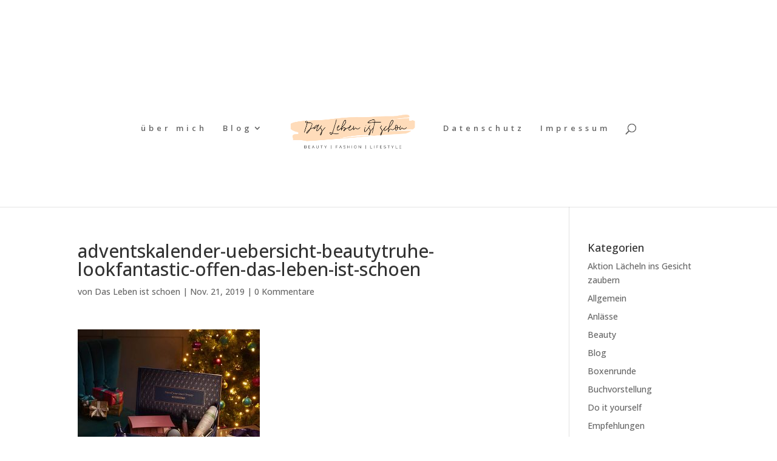

--- FILE ---
content_type: text/html; charset=UTF-8
request_url: https://www.das-leben-ist-schoen.net/adventskalender-uebersicht-beautytruhe-lookfantastic-offen-das-leben-ist-schoen/
body_size: 18932
content:
<!DOCTYPE html>
<html dir="ltr" lang="de" prefix="og: https://ogp.me/ns#">
<head>
	<meta charset="UTF-8" />
<meta http-equiv="X-UA-Compatible" content="IE=edge">
	<link rel="pingback" href="https://www.das-leben-ist-schoen.net/xmlrpc.php" />

	<script type="text/javascript">
		document.documentElement.className = 'js';
	</script>

	<script>var et_site_url='https://www.das-leben-ist-schoen.net';var et_post_id='18820';function et_core_page_resource_fallback(a,b){"undefined"===typeof b&&(b=a.sheet.cssRules&&0===a.sheet.cssRules.length);b&&(a.onerror=null,a.onload=null,a.href?a.href=et_site_url+"/?et_core_page_resource="+a.id+et_post_id:a.src&&(a.src=et_site_url+"/?et_core_page_resource="+a.id+et_post_id))}
</script>
		<!-- All in One SEO 4.9.3 - aioseo.com -->
	<meta name="robots" content="max-image-preview:large" />
	<meta name="author" content="Das Leben ist schoen"/>
	<link rel="canonical" href="https://www.das-leben-ist-schoen.net/adventskalender-uebersicht-beautytruhe-lookfantastic-offen-das-leben-ist-schoen/" />
	<meta name="generator" content="All in One SEO (AIOSEO) 4.9.3" />
		<meta property="og:locale" content="de_DE" />
		<meta property="og:site_name" content="Das Leben ist schön | Eine weitere WordPress-Website" />
		<meta property="og:type" content="article" />
		<meta property="og:title" content="adventskalender-uebersicht-beautytruhe-lookfantastic-offen-das-leben-ist-schoen | Das Leben ist schön" />
		<meta property="og:url" content="https://www.das-leben-ist-schoen.net/adventskalender-uebersicht-beautytruhe-lookfantastic-offen-das-leben-ist-schoen/" />
		<meta property="article:published_time" content="2019-11-21T14:17:34+00:00" />
		<meta property="article:modified_time" content="2019-11-21T14:17:34+00:00" />
		<meta name="twitter:card" content="summary" />
		<meta name="twitter:title" content="adventskalender-uebersicht-beautytruhe-lookfantastic-offen-das-leben-ist-schoen | Das Leben ist schön" />
		<script type="application/ld+json" class="aioseo-schema">
			{"@context":"https:\/\/schema.org","@graph":[{"@type":"BreadcrumbList","@id":"https:\/\/www.das-leben-ist-schoen.net\/adventskalender-uebersicht-beautytruhe-lookfantastic-offen-das-leben-ist-schoen\/#breadcrumblist","itemListElement":[{"@type":"ListItem","@id":"https:\/\/www.das-leben-ist-schoen.net#listItem","position":1,"name":"Home","item":"https:\/\/www.das-leben-ist-schoen.net","nextItem":{"@type":"ListItem","@id":"https:\/\/www.das-leben-ist-schoen.net\/adventskalender-uebersicht-beautytruhe-lookfantastic-offen-das-leben-ist-schoen\/#listItem","name":"adventskalender-uebersicht-beautytruhe-lookfantastic-offen-das-leben-ist-schoen"}},{"@type":"ListItem","@id":"https:\/\/www.das-leben-ist-schoen.net\/adventskalender-uebersicht-beautytruhe-lookfantastic-offen-das-leben-ist-schoen\/#listItem","position":2,"name":"adventskalender-uebersicht-beautytruhe-lookfantastic-offen-das-leben-ist-schoen","previousItem":{"@type":"ListItem","@id":"https:\/\/www.das-leben-ist-schoen.net#listItem","name":"Home"}}]},{"@type":"ItemPage","@id":"https:\/\/www.das-leben-ist-schoen.net\/adventskalender-uebersicht-beautytruhe-lookfantastic-offen-das-leben-ist-schoen\/#itempage","url":"https:\/\/www.das-leben-ist-schoen.net\/adventskalender-uebersicht-beautytruhe-lookfantastic-offen-das-leben-ist-schoen\/","name":"adventskalender-uebersicht-beautytruhe-lookfantastic-offen-das-leben-ist-schoen | Das Leben ist sch\u00f6n","inLanguage":"de-DE","isPartOf":{"@id":"https:\/\/www.das-leben-ist-schoen.net\/#website"},"breadcrumb":{"@id":"https:\/\/www.das-leben-ist-schoen.net\/adventskalender-uebersicht-beautytruhe-lookfantastic-offen-das-leben-ist-schoen\/#breadcrumblist"},"author":{"@id":"https:\/\/www.das-leben-ist-schoen.net\/author\/das-leben-ist-schoen\/#author"},"creator":{"@id":"https:\/\/www.das-leben-ist-schoen.net\/author\/das-leben-ist-schoen\/#author"},"datePublished":"2019-11-21T15:17:34+01:00","dateModified":"2019-11-21T15:17:34+01:00"},{"@type":"Organization","@id":"https:\/\/www.das-leben-ist-schoen.net\/#organization","name":"Das Leben ist sch\u00f6n","description":"Eine weitere WordPress-Website","url":"https:\/\/www.das-leben-ist-schoen.net\/"},{"@type":"Person","@id":"https:\/\/www.das-leben-ist-schoen.net\/author\/das-leben-ist-schoen\/#author","url":"https:\/\/www.das-leben-ist-schoen.net\/author\/das-leben-ist-schoen\/","name":"Das Leben ist schoen","image":{"@type":"ImageObject","@id":"https:\/\/www.das-leben-ist-schoen.net\/adventskalender-uebersicht-beautytruhe-lookfantastic-offen-das-leben-ist-schoen\/#authorImage","url":"https:\/\/secure.gravatar.com\/avatar\/178d7e8ae2cf51d0735c0e7f519893b0d1c7361f729292b30e7941e7c78955e6?s=96&d=wavatar&r=g","width":96,"height":96,"caption":"Das Leben ist schoen"}},{"@type":"WebSite","@id":"https:\/\/www.das-leben-ist-schoen.net\/#website","url":"https:\/\/www.das-leben-ist-schoen.net\/","name":"Das Leben ist sch\u00f6n","description":"Eine weitere WordPress-Website","inLanguage":"de-DE","publisher":{"@id":"https:\/\/www.das-leben-ist-schoen.net\/#organization"}}]}
		</script>
		<!-- All in One SEO -->


	<!-- This site is optimized with the Yoast SEO plugin v26.8 - https://yoast.com/product/yoast-seo-wordpress/ -->
	<title>adventskalender-uebersicht-beautytruhe-lookfantastic-offen-das-leben-ist-schoen | Das Leben ist schön</title>
	<link rel="canonical" href="https://www.das-leben-ist-schoen.net/adventskalender-uebersicht-beautytruhe-lookfantastic-offen-das-leben-ist-schoen/" />
	<meta property="og:locale" content="de_DE" />
	<meta property="og:type" content="article" />
	<meta property="og:title" content="adventskalender-uebersicht-beautytruhe-lookfantastic-offen-das-leben-ist-schoen - Das Leben ist schön" />
	<meta property="og:url" content="https://www.das-leben-ist-schoen.net/adventskalender-uebersicht-beautytruhe-lookfantastic-offen-das-leben-ist-schoen/" />
	<meta property="og:site_name" content="Das Leben ist schön" />
	<meta property="article:publisher" content="https://www.facebook.com/Das-Leben-ist-sch%c3%b6n-682895535100910/?ref=settings" />
	<meta property="og:image" content="https://www.das-leben-ist-schoen.net/adventskalender-uebersicht-beautytruhe-lookfantastic-offen-das-leben-ist-schoen" />
	<meta property="og:image:width" content="1200" />
	<meta property="og:image:height" content="1200" />
	<meta property="og:image:type" content="image/jpeg" />
	<meta name="twitter:card" content="summary_large_image" />
	<script type="application/ld+json" class="yoast-schema-graph">{"@context":"https://schema.org","@graph":[{"@type":"WebPage","@id":"https://www.das-leben-ist-schoen.net/adventskalender-uebersicht-beautytruhe-lookfantastic-offen-das-leben-ist-schoen/","url":"https://www.das-leben-ist-schoen.net/adventskalender-uebersicht-beautytruhe-lookfantastic-offen-das-leben-ist-schoen/","name":"adventskalender-uebersicht-beautytruhe-lookfantastic-offen-das-leben-ist-schoen - Das Leben ist schön","isPartOf":{"@id":"https://www.das-leben-ist-schoen.net/#website"},"primaryImageOfPage":{"@id":"https://www.das-leben-ist-schoen.net/adventskalender-uebersicht-beautytruhe-lookfantastic-offen-das-leben-ist-schoen/#primaryimage"},"image":{"@id":"https://www.das-leben-ist-schoen.net/adventskalender-uebersicht-beautytruhe-lookfantastic-offen-das-leben-ist-schoen/#primaryimage"},"thumbnailUrl":"https://www.das-leben-ist-schoen.net/wp-content/uploads/2019/11/adventskalender-uebersicht-beautytruhe-lookfantastic-offen-das-leben-ist-schoen.jpg","datePublished":"2019-11-21T14:17:34+00:00","breadcrumb":{"@id":"https://www.das-leben-ist-schoen.net/adventskalender-uebersicht-beautytruhe-lookfantastic-offen-das-leben-ist-schoen/#breadcrumb"},"inLanguage":"de","potentialAction":[{"@type":"ReadAction","target":["https://www.das-leben-ist-schoen.net/adventskalender-uebersicht-beautytruhe-lookfantastic-offen-das-leben-ist-schoen/"]}]},{"@type":"ImageObject","inLanguage":"de","@id":"https://www.das-leben-ist-schoen.net/adventskalender-uebersicht-beautytruhe-lookfantastic-offen-das-leben-ist-schoen/#primaryimage","url":"https://www.das-leben-ist-schoen.net/wp-content/uploads/2019/11/adventskalender-uebersicht-beautytruhe-lookfantastic-offen-das-leben-ist-schoen.jpg","contentUrl":"https://www.das-leben-ist-schoen.net/wp-content/uploads/2019/11/adventskalender-uebersicht-beautytruhe-lookfantastic-offen-das-leben-ist-schoen.jpg","width":1200,"height":1200},{"@type":"BreadcrumbList","@id":"https://www.das-leben-ist-schoen.net/adventskalender-uebersicht-beautytruhe-lookfantastic-offen-das-leben-ist-schoen/#breadcrumb","itemListElement":[{"@type":"ListItem","position":1,"name":"Startseite","item":"https://www.das-leben-ist-schoen.net/"},{"@type":"ListItem","position":2,"name":"adventskalender-uebersicht-beautytruhe-lookfantastic-offen-das-leben-ist-schoen"}]},{"@type":"WebSite","@id":"https://www.das-leben-ist-schoen.net/#website","url":"https://www.das-leben-ist-schoen.net/","name":"Das Leben ist schön","description":"Eine weitere WordPress-Website","potentialAction":[{"@type":"SearchAction","target":{"@type":"EntryPoint","urlTemplate":"https://www.das-leben-ist-schoen.net/?s={search_term_string}"},"query-input":{"@type":"PropertyValueSpecification","valueRequired":true,"valueName":"search_term_string"}}],"inLanguage":"de"}]}</script>
	<!-- / Yoast SEO plugin. -->


<link rel='dns-prefetch' href='//platform-api.sharethis.com' />
<link rel='dns-prefetch' href='//fonts.googleapis.com' />
<link rel='dns-prefetch' href='//netdna.bootstrapcdn.com' />
<link rel="alternate" type="application/rss+xml" title="Das Leben ist schön &raquo; Feed" href="https://www.das-leben-ist-schoen.net/feed/" />
<link rel="alternate" type="application/rss+xml" title="Das Leben ist schön &raquo; Kommentar-Feed" href="https://www.das-leben-ist-schoen.net/comments/feed/" />
<link rel="alternate" type="application/rss+xml" title="Das Leben ist schön &raquo; adventskalender-uebersicht-beautytruhe-lookfantastic-offen-das-leben-ist-schoen-Kommentar-Feed" href="https://www.das-leben-ist-schoen.net/feed/?attachment_id=18820" />
<link rel="alternate" title="oEmbed (JSON)" type="application/json+oembed" href="https://www.das-leben-ist-schoen.net/wp-json/oembed/1.0/embed?url=https%3A%2F%2Fwww.das-leben-ist-schoen.net%2Fadventskalender-uebersicht-beautytruhe-lookfantastic-offen-das-leben-ist-schoen%2F" />
<link rel="alternate" title="oEmbed (XML)" type="text/xml+oembed" href="https://www.das-leben-ist-schoen.net/wp-json/oembed/1.0/embed?url=https%3A%2F%2Fwww.das-leben-ist-schoen.net%2Fadventskalender-uebersicht-beautytruhe-lookfantastic-offen-das-leben-ist-schoen%2F&#038;format=xml" />
		<!-- This site uses the Google Analytics by MonsterInsights plugin v9.11.1 - Using Analytics tracking - https://www.monsterinsights.com/ -->
							<script src="//www.googletagmanager.com/gtag/js?id=G-GBMVHYRZDQ"  data-cfasync="false" data-wpfc-render="false" type="text/javascript" async></script>
			<script data-cfasync="false" data-wpfc-render="false" type="text/javascript">
				var mi_version = '9.11.1';
				var mi_track_user = true;
				var mi_no_track_reason = '';
								var MonsterInsightsDefaultLocations = {"page_location":"https:\/\/www.das-leben-ist-schoen.net\/adventskalender-uebersicht-beautytruhe-lookfantastic-offen-das-leben-ist-schoen\/"};
								if ( typeof MonsterInsightsPrivacyGuardFilter === 'function' ) {
					var MonsterInsightsLocations = (typeof MonsterInsightsExcludeQuery === 'object') ? MonsterInsightsPrivacyGuardFilter( MonsterInsightsExcludeQuery ) : MonsterInsightsPrivacyGuardFilter( MonsterInsightsDefaultLocations );
				} else {
					var MonsterInsightsLocations = (typeof MonsterInsightsExcludeQuery === 'object') ? MonsterInsightsExcludeQuery : MonsterInsightsDefaultLocations;
				}

								var disableStrs = [
										'ga-disable-G-GBMVHYRZDQ',
									];

				/* Function to detect opted out users */
				function __gtagTrackerIsOptedOut() {
					for (var index = 0; index < disableStrs.length; index++) {
						if (document.cookie.indexOf(disableStrs[index] + '=true') > -1) {
							return true;
						}
					}

					return false;
				}

				/* Disable tracking if the opt-out cookie exists. */
				if (__gtagTrackerIsOptedOut()) {
					for (var index = 0; index < disableStrs.length; index++) {
						window[disableStrs[index]] = true;
					}
				}

				/* Opt-out function */
				function __gtagTrackerOptout() {
					for (var index = 0; index < disableStrs.length; index++) {
						document.cookie = disableStrs[index] + '=true; expires=Thu, 31 Dec 2099 23:59:59 UTC; path=/';
						window[disableStrs[index]] = true;
					}
				}

				if ('undefined' === typeof gaOptout) {
					function gaOptout() {
						__gtagTrackerOptout();
					}
				}
								window.dataLayer = window.dataLayer || [];

				window.MonsterInsightsDualTracker = {
					helpers: {},
					trackers: {},
				};
				if (mi_track_user) {
					function __gtagDataLayer() {
						dataLayer.push(arguments);
					}

					function __gtagTracker(type, name, parameters) {
						if (!parameters) {
							parameters = {};
						}

						if (parameters.send_to) {
							__gtagDataLayer.apply(null, arguments);
							return;
						}

						if (type === 'event') {
														parameters.send_to = monsterinsights_frontend.v4_id;
							var hookName = name;
							if (typeof parameters['event_category'] !== 'undefined') {
								hookName = parameters['event_category'] + ':' + name;
							}

							if (typeof MonsterInsightsDualTracker.trackers[hookName] !== 'undefined') {
								MonsterInsightsDualTracker.trackers[hookName](parameters);
							} else {
								__gtagDataLayer('event', name, parameters);
							}
							
						} else {
							__gtagDataLayer.apply(null, arguments);
						}
					}

					__gtagTracker('js', new Date());
					__gtagTracker('set', {
						'developer_id.dZGIzZG': true,
											});
					if ( MonsterInsightsLocations.page_location ) {
						__gtagTracker('set', MonsterInsightsLocations);
					}
										__gtagTracker('config', 'G-GBMVHYRZDQ', {"forceSSL":"true","anonymize_ip":"true"} );
										window.gtag = __gtagTracker;										(function () {
						/* https://developers.google.com/analytics/devguides/collection/analyticsjs/ */
						/* ga and __gaTracker compatibility shim. */
						var noopfn = function () {
							return null;
						};
						var newtracker = function () {
							return new Tracker();
						};
						var Tracker = function () {
							return null;
						};
						var p = Tracker.prototype;
						p.get = noopfn;
						p.set = noopfn;
						p.send = function () {
							var args = Array.prototype.slice.call(arguments);
							args.unshift('send');
							__gaTracker.apply(null, args);
						};
						var __gaTracker = function () {
							var len = arguments.length;
							if (len === 0) {
								return;
							}
							var f = arguments[len - 1];
							if (typeof f !== 'object' || f === null || typeof f.hitCallback !== 'function') {
								if ('send' === arguments[0]) {
									var hitConverted, hitObject = false, action;
									if ('event' === arguments[1]) {
										if ('undefined' !== typeof arguments[3]) {
											hitObject = {
												'eventAction': arguments[3],
												'eventCategory': arguments[2],
												'eventLabel': arguments[4],
												'value': arguments[5] ? arguments[5] : 1,
											}
										}
									}
									if ('pageview' === arguments[1]) {
										if ('undefined' !== typeof arguments[2]) {
											hitObject = {
												'eventAction': 'page_view',
												'page_path': arguments[2],
											}
										}
									}
									if (typeof arguments[2] === 'object') {
										hitObject = arguments[2];
									}
									if (typeof arguments[5] === 'object') {
										Object.assign(hitObject, arguments[5]);
									}
									if ('undefined' !== typeof arguments[1].hitType) {
										hitObject = arguments[1];
										if ('pageview' === hitObject.hitType) {
											hitObject.eventAction = 'page_view';
										}
									}
									if (hitObject) {
										action = 'timing' === arguments[1].hitType ? 'timing_complete' : hitObject.eventAction;
										hitConverted = mapArgs(hitObject);
										__gtagTracker('event', action, hitConverted);
									}
								}
								return;
							}

							function mapArgs(args) {
								var arg, hit = {};
								var gaMap = {
									'eventCategory': 'event_category',
									'eventAction': 'event_action',
									'eventLabel': 'event_label',
									'eventValue': 'event_value',
									'nonInteraction': 'non_interaction',
									'timingCategory': 'event_category',
									'timingVar': 'name',
									'timingValue': 'value',
									'timingLabel': 'event_label',
									'page': 'page_path',
									'location': 'page_location',
									'title': 'page_title',
									'referrer' : 'page_referrer',
								};
								for (arg in args) {
																		if (!(!args.hasOwnProperty(arg) || !gaMap.hasOwnProperty(arg))) {
										hit[gaMap[arg]] = args[arg];
									} else {
										hit[arg] = args[arg];
									}
								}
								return hit;
							}

							try {
								f.hitCallback();
							} catch (ex) {
							}
						};
						__gaTracker.create = newtracker;
						__gaTracker.getByName = newtracker;
						__gaTracker.getAll = function () {
							return [];
						};
						__gaTracker.remove = noopfn;
						__gaTracker.loaded = true;
						window['__gaTracker'] = __gaTracker;
					})();
									} else {
										console.log("");
					(function () {
						function __gtagTracker() {
							return null;
						}

						window['__gtagTracker'] = __gtagTracker;
						window['gtag'] = __gtagTracker;
					})();
									}
			</script>
							<!-- / Google Analytics by MonsterInsights -->
		<meta content="Divi v.4.4.7" name="generator"/><style id='wp-img-auto-sizes-contain-inline-css' type='text/css'>
img:is([sizes=auto i],[sizes^="auto," i]){contain-intrinsic-size:3000px 1500px}
/*# sourceURL=wp-img-auto-sizes-contain-inline-css */
</style>
<link rel='stylesheet' id='twb-open-sans-css' href='https://fonts.googleapis.com/css?family=Open+Sans%3A300%2C400%2C500%2C600%2C700%2C800&#038;display=swap&#038;ver=6.9' type='text/css' media='all' />
<link rel='stylesheet' id='twb-global-css' href='https://usercontent.one/wp/www.das-leben-ist-schoen.net/wp-content/plugins/wd-instagram-feed/booster/assets/css/global.css?ver=1.0.0' type='text/css' media='all' />
<style id='wp-emoji-styles-inline-css' type='text/css'>

	img.wp-smiley, img.emoji {
		display: inline !important;
		border: none !important;
		box-shadow: none !important;
		height: 1em !important;
		width: 1em !important;
		margin: 0 0.07em !important;
		vertical-align: -0.1em !important;
		background: none !important;
		padding: 0 !important;
	}
/*# sourceURL=wp-emoji-styles-inline-css */
</style>
<style id='wp-block-library-inline-css' type='text/css'>
:root{--wp-block-synced-color:#7a00df;--wp-block-synced-color--rgb:122,0,223;--wp-bound-block-color:var(--wp-block-synced-color);--wp-editor-canvas-background:#ddd;--wp-admin-theme-color:#007cba;--wp-admin-theme-color--rgb:0,124,186;--wp-admin-theme-color-darker-10:#006ba1;--wp-admin-theme-color-darker-10--rgb:0,107,160.5;--wp-admin-theme-color-darker-20:#005a87;--wp-admin-theme-color-darker-20--rgb:0,90,135;--wp-admin-border-width-focus:2px}@media (min-resolution:192dpi){:root{--wp-admin-border-width-focus:1.5px}}.wp-element-button{cursor:pointer}:root .has-very-light-gray-background-color{background-color:#eee}:root .has-very-dark-gray-background-color{background-color:#313131}:root .has-very-light-gray-color{color:#eee}:root .has-very-dark-gray-color{color:#313131}:root .has-vivid-green-cyan-to-vivid-cyan-blue-gradient-background{background:linear-gradient(135deg,#00d084,#0693e3)}:root .has-purple-crush-gradient-background{background:linear-gradient(135deg,#34e2e4,#4721fb 50%,#ab1dfe)}:root .has-hazy-dawn-gradient-background{background:linear-gradient(135deg,#faaca8,#dad0ec)}:root .has-subdued-olive-gradient-background{background:linear-gradient(135deg,#fafae1,#67a671)}:root .has-atomic-cream-gradient-background{background:linear-gradient(135deg,#fdd79a,#004a59)}:root .has-nightshade-gradient-background{background:linear-gradient(135deg,#330968,#31cdcf)}:root .has-midnight-gradient-background{background:linear-gradient(135deg,#020381,#2874fc)}:root{--wp--preset--font-size--normal:16px;--wp--preset--font-size--huge:42px}.has-regular-font-size{font-size:1em}.has-larger-font-size{font-size:2.625em}.has-normal-font-size{font-size:var(--wp--preset--font-size--normal)}.has-huge-font-size{font-size:var(--wp--preset--font-size--huge)}.has-text-align-center{text-align:center}.has-text-align-left{text-align:left}.has-text-align-right{text-align:right}.has-fit-text{white-space:nowrap!important}#end-resizable-editor-section{display:none}.aligncenter{clear:both}.items-justified-left{justify-content:flex-start}.items-justified-center{justify-content:center}.items-justified-right{justify-content:flex-end}.items-justified-space-between{justify-content:space-between}.screen-reader-text{border:0;clip-path:inset(50%);height:1px;margin:-1px;overflow:hidden;padding:0;position:absolute;width:1px;word-wrap:normal!important}.screen-reader-text:focus{background-color:#ddd;clip-path:none;color:#444;display:block;font-size:1em;height:auto;left:5px;line-height:normal;padding:15px 23px 14px;text-decoration:none;top:5px;width:auto;z-index:100000}html :where(.has-border-color){border-style:solid}html :where([style*=border-top-color]){border-top-style:solid}html :where([style*=border-right-color]){border-right-style:solid}html :where([style*=border-bottom-color]){border-bottom-style:solid}html :where([style*=border-left-color]){border-left-style:solid}html :where([style*=border-width]){border-style:solid}html :where([style*=border-top-width]){border-top-style:solid}html :where([style*=border-right-width]){border-right-style:solid}html :where([style*=border-bottom-width]){border-bottom-style:solid}html :where([style*=border-left-width]){border-left-style:solid}html :where(img[class*=wp-image-]){height:auto;max-width:100%}:where(figure){margin:0 0 1em}html :where(.is-position-sticky){--wp-admin--admin-bar--position-offset:var(--wp-admin--admin-bar--height,0px)}@media screen and (max-width:600px){html :where(.is-position-sticky){--wp-admin--admin-bar--position-offset:0px}}

/*# sourceURL=wp-block-library-inline-css */
</style><style id='global-styles-inline-css' type='text/css'>
:root{--wp--preset--aspect-ratio--square: 1;--wp--preset--aspect-ratio--4-3: 4/3;--wp--preset--aspect-ratio--3-4: 3/4;--wp--preset--aspect-ratio--3-2: 3/2;--wp--preset--aspect-ratio--2-3: 2/3;--wp--preset--aspect-ratio--16-9: 16/9;--wp--preset--aspect-ratio--9-16: 9/16;--wp--preset--color--black: #000000;--wp--preset--color--cyan-bluish-gray: #abb8c3;--wp--preset--color--white: #ffffff;--wp--preset--color--pale-pink: #f78da7;--wp--preset--color--vivid-red: #cf2e2e;--wp--preset--color--luminous-vivid-orange: #ff6900;--wp--preset--color--luminous-vivid-amber: #fcb900;--wp--preset--color--light-green-cyan: #7bdcb5;--wp--preset--color--vivid-green-cyan: #00d084;--wp--preset--color--pale-cyan-blue: #8ed1fc;--wp--preset--color--vivid-cyan-blue: #0693e3;--wp--preset--color--vivid-purple: #9b51e0;--wp--preset--gradient--vivid-cyan-blue-to-vivid-purple: linear-gradient(135deg,rgb(6,147,227) 0%,rgb(155,81,224) 100%);--wp--preset--gradient--light-green-cyan-to-vivid-green-cyan: linear-gradient(135deg,rgb(122,220,180) 0%,rgb(0,208,130) 100%);--wp--preset--gradient--luminous-vivid-amber-to-luminous-vivid-orange: linear-gradient(135deg,rgb(252,185,0) 0%,rgb(255,105,0) 100%);--wp--preset--gradient--luminous-vivid-orange-to-vivid-red: linear-gradient(135deg,rgb(255,105,0) 0%,rgb(207,46,46) 100%);--wp--preset--gradient--very-light-gray-to-cyan-bluish-gray: linear-gradient(135deg,rgb(238,238,238) 0%,rgb(169,184,195) 100%);--wp--preset--gradient--cool-to-warm-spectrum: linear-gradient(135deg,rgb(74,234,220) 0%,rgb(151,120,209) 20%,rgb(207,42,186) 40%,rgb(238,44,130) 60%,rgb(251,105,98) 80%,rgb(254,248,76) 100%);--wp--preset--gradient--blush-light-purple: linear-gradient(135deg,rgb(255,206,236) 0%,rgb(152,150,240) 100%);--wp--preset--gradient--blush-bordeaux: linear-gradient(135deg,rgb(254,205,165) 0%,rgb(254,45,45) 50%,rgb(107,0,62) 100%);--wp--preset--gradient--luminous-dusk: linear-gradient(135deg,rgb(255,203,112) 0%,rgb(199,81,192) 50%,rgb(65,88,208) 100%);--wp--preset--gradient--pale-ocean: linear-gradient(135deg,rgb(255,245,203) 0%,rgb(182,227,212) 50%,rgb(51,167,181) 100%);--wp--preset--gradient--electric-grass: linear-gradient(135deg,rgb(202,248,128) 0%,rgb(113,206,126) 100%);--wp--preset--gradient--midnight: linear-gradient(135deg,rgb(2,3,129) 0%,rgb(40,116,252) 100%);--wp--preset--font-size--small: 13px;--wp--preset--font-size--medium: 20px;--wp--preset--font-size--large: 36px;--wp--preset--font-size--x-large: 42px;--wp--preset--spacing--20: 0.44rem;--wp--preset--spacing--30: 0.67rem;--wp--preset--spacing--40: 1rem;--wp--preset--spacing--50: 1.5rem;--wp--preset--spacing--60: 2.25rem;--wp--preset--spacing--70: 3.38rem;--wp--preset--spacing--80: 5.06rem;--wp--preset--shadow--natural: 6px 6px 9px rgba(0, 0, 0, 0.2);--wp--preset--shadow--deep: 12px 12px 50px rgba(0, 0, 0, 0.4);--wp--preset--shadow--sharp: 6px 6px 0px rgba(0, 0, 0, 0.2);--wp--preset--shadow--outlined: 6px 6px 0px -3px rgb(255, 255, 255), 6px 6px rgb(0, 0, 0);--wp--preset--shadow--crisp: 6px 6px 0px rgb(0, 0, 0);}:where(.is-layout-flex){gap: 0.5em;}:where(.is-layout-grid){gap: 0.5em;}body .is-layout-flex{display: flex;}.is-layout-flex{flex-wrap: wrap;align-items: center;}.is-layout-flex > :is(*, div){margin: 0;}body .is-layout-grid{display: grid;}.is-layout-grid > :is(*, div){margin: 0;}:where(.wp-block-columns.is-layout-flex){gap: 2em;}:where(.wp-block-columns.is-layout-grid){gap: 2em;}:where(.wp-block-post-template.is-layout-flex){gap: 1.25em;}:where(.wp-block-post-template.is-layout-grid){gap: 1.25em;}.has-black-color{color: var(--wp--preset--color--black) !important;}.has-cyan-bluish-gray-color{color: var(--wp--preset--color--cyan-bluish-gray) !important;}.has-white-color{color: var(--wp--preset--color--white) !important;}.has-pale-pink-color{color: var(--wp--preset--color--pale-pink) !important;}.has-vivid-red-color{color: var(--wp--preset--color--vivid-red) !important;}.has-luminous-vivid-orange-color{color: var(--wp--preset--color--luminous-vivid-orange) !important;}.has-luminous-vivid-amber-color{color: var(--wp--preset--color--luminous-vivid-amber) !important;}.has-light-green-cyan-color{color: var(--wp--preset--color--light-green-cyan) !important;}.has-vivid-green-cyan-color{color: var(--wp--preset--color--vivid-green-cyan) !important;}.has-pale-cyan-blue-color{color: var(--wp--preset--color--pale-cyan-blue) !important;}.has-vivid-cyan-blue-color{color: var(--wp--preset--color--vivid-cyan-blue) !important;}.has-vivid-purple-color{color: var(--wp--preset--color--vivid-purple) !important;}.has-black-background-color{background-color: var(--wp--preset--color--black) !important;}.has-cyan-bluish-gray-background-color{background-color: var(--wp--preset--color--cyan-bluish-gray) !important;}.has-white-background-color{background-color: var(--wp--preset--color--white) !important;}.has-pale-pink-background-color{background-color: var(--wp--preset--color--pale-pink) !important;}.has-vivid-red-background-color{background-color: var(--wp--preset--color--vivid-red) !important;}.has-luminous-vivid-orange-background-color{background-color: var(--wp--preset--color--luminous-vivid-orange) !important;}.has-luminous-vivid-amber-background-color{background-color: var(--wp--preset--color--luminous-vivid-amber) !important;}.has-light-green-cyan-background-color{background-color: var(--wp--preset--color--light-green-cyan) !important;}.has-vivid-green-cyan-background-color{background-color: var(--wp--preset--color--vivid-green-cyan) !important;}.has-pale-cyan-blue-background-color{background-color: var(--wp--preset--color--pale-cyan-blue) !important;}.has-vivid-cyan-blue-background-color{background-color: var(--wp--preset--color--vivid-cyan-blue) !important;}.has-vivid-purple-background-color{background-color: var(--wp--preset--color--vivid-purple) !important;}.has-black-border-color{border-color: var(--wp--preset--color--black) !important;}.has-cyan-bluish-gray-border-color{border-color: var(--wp--preset--color--cyan-bluish-gray) !important;}.has-white-border-color{border-color: var(--wp--preset--color--white) !important;}.has-pale-pink-border-color{border-color: var(--wp--preset--color--pale-pink) !important;}.has-vivid-red-border-color{border-color: var(--wp--preset--color--vivid-red) !important;}.has-luminous-vivid-orange-border-color{border-color: var(--wp--preset--color--luminous-vivid-orange) !important;}.has-luminous-vivid-amber-border-color{border-color: var(--wp--preset--color--luminous-vivid-amber) !important;}.has-light-green-cyan-border-color{border-color: var(--wp--preset--color--light-green-cyan) !important;}.has-vivid-green-cyan-border-color{border-color: var(--wp--preset--color--vivid-green-cyan) !important;}.has-pale-cyan-blue-border-color{border-color: var(--wp--preset--color--pale-cyan-blue) !important;}.has-vivid-cyan-blue-border-color{border-color: var(--wp--preset--color--vivid-cyan-blue) !important;}.has-vivid-purple-border-color{border-color: var(--wp--preset--color--vivid-purple) !important;}.has-vivid-cyan-blue-to-vivid-purple-gradient-background{background: var(--wp--preset--gradient--vivid-cyan-blue-to-vivid-purple) !important;}.has-light-green-cyan-to-vivid-green-cyan-gradient-background{background: var(--wp--preset--gradient--light-green-cyan-to-vivid-green-cyan) !important;}.has-luminous-vivid-amber-to-luminous-vivid-orange-gradient-background{background: var(--wp--preset--gradient--luminous-vivid-amber-to-luminous-vivid-orange) !important;}.has-luminous-vivid-orange-to-vivid-red-gradient-background{background: var(--wp--preset--gradient--luminous-vivid-orange-to-vivid-red) !important;}.has-very-light-gray-to-cyan-bluish-gray-gradient-background{background: var(--wp--preset--gradient--very-light-gray-to-cyan-bluish-gray) !important;}.has-cool-to-warm-spectrum-gradient-background{background: var(--wp--preset--gradient--cool-to-warm-spectrum) !important;}.has-blush-light-purple-gradient-background{background: var(--wp--preset--gradient--blush-light-purple) !important;}.has-blush-bordeaux-gradient-background{background: var(--wp--preset--gradient--blush-bordeaux) !important;}.has-luminous-dusk-gradient-background{background: var(--wp--preset--gradient--luminous-dusk) !important;}.has-pale-ocean-gradient-background{background: var(--wp--preset--gradient--pale-ocean) !important;}.has-electric-grass-gradient-background{background: var(--wp--preset--gradient--electric-grass) !important;}.has-midnight-gradient-background{background: var(--wp--preset--gradient--midnight) !important;}.has-small-font-size{font-size: var(--wp--preset--font-size--small) !important;}.has-medium-font-size{font-size: var(--wp--preset--font-size--medium) !important;}.has-large-font-size{font-size: var(--wp--preset--font-size--large) !important;}.has-x-large-font-size{font-size: var(--wp--preset--font-size--x-large) !important;}
/*# sourceURL=global-styles-inline-css */
</style>

<style id='classic-theme-styles-inline-css' type='text/css'>
/*! This file is auto-generated */
.wp-block-button__link{color:#fff;background-color:#32373c;border-radius:9999px;box-shadow:none;text-decoration:none;padding:calc(.667em + 2px) calc(1.333em + 2px);font-size:1.125em}.wp-block-file__button{background:#32373c;color:#fff;text-decoration:none}
/*# sourceURL=/wp-includes/css/classic-themes.min.css */
</style>
<link rel='stylesheet' id='pin-css-css' href='https://usercontent.one/wp/www.das-leben-ist-schoen.net/wp-content/plugins/add-pinterest-follow-button/css/pin.css?ver=6.9' type='text/css' media='all' />
<link rel='stylesheet' id='jpibfi-style-css' href='https://usercontent.one/wp/www.das-leben-ist-schoen.net/wp-content/plugins/jquery-pin-it-button-for-images/css/client.css?ver=3.0.6' type='text/css' media='all' />
<link rel='stylesheet' id='divi-fonts-css' href='https://fonts.googleapis.com/css?family=Open+Sans:300italic,400italic,600italic,700italic,800italic,400,300,600,700,800&#038;subset=latin,latin-ext' type='text/css' media='all' />
<link rel='stylesheet' id='divi-style-css' href='https://usercontent.one/wp/www.das-leben-ist-schoen.net/wp-content/themes/Divi/style.css?ver=4.4.7' type='text/css' media='all' />
<link rel='stylesheet' id='et-builder-googlefonts-cached-css' href='https://fonts.googleapis.com/css?family=Cormorant+Garamond%3A300%2C300italic%2Cregular%2Citalic%2C500%2C500italic%2C600%2C600italic%2C700%2C700italic%7CPoppins%3A100%2C100italic%2C200%2C200italic%2C300%2C300italic%2Cregular%2Citalic%2C500%2C500italic%2C600%2C600italic%2C700%2C700italic%2C800%2C800italic%2C900%2C900italic&#038;ver=6.9#038;subset=latin,latin-ext' type='text/css' media='all' />
<link rel='stylesheet' id='easy_table_style-css' href='https://usercontent.one/wp/www.das-leben-ist-schoen.net/wp-content/plugins/easy-table/themes/default/style.css?ver=1.8' type='text/css' media='all' />
<link rel='stylesheet' id='fontawesome-css' href='//netdna.bootstrapcdn.com/font-awesome/3.2.1/css/font-awesome.min.css?ver=1.3.9' type='text/css' media='all' />
<link rel='stylesheet' id='dashicons-css' href='https://www.das-leben-ist-schoen.net/wp-includes/css/dashicons.min.css?ver=6.9' type='text/css' media='all' />
<link rel='stylesheet' id='wpgdprc-front-css-css' href='https://usercontent.one/wp/www.das-leben-ist-schoen.net/wp-content/plugins/wp-gdpr-compliance/Assets/css/front.css?ver=1706606305' type='text/css' media='all' />
<style id='wpgdprc-front-css-inline-css' type='text/css'>
:root{--wp-gdpr--bar--background-color: #000000;--wp-gdpr--bar--color: #ffffff;--wp-gdpr--button--background-color: #000000;--wp-gdpr--button--background-color--darken: #000000;--wp-gdpr--button--color: #ffffff;}
/*# sourceURL=wpgdprc-front-css-inline-css */
</style>
<link rel='stylesheet' id='mediaelement-css' href='https://www.das-leben-ist-schoen.net/wp-includes/js/mediaelement/mediaelementplayer-legacy.min.css?ver=4.2.17' type='text/css' media='all' />
<link rel='stylesheet' id='wp-mediaelement-css' href='https://www.das-leben-ist-schoen.net/wp-includes/js/mediaelement/wp-mediaelement.min.css?ver=6.9' type='text/css' media='all' />
		<style>
			/* Accessible for screen readers but hidden from view */
			.fa-hidden { position:absolute; left:-10000px; top:auto; width:1px; height:1px; overflow:hidden; }
			.rtl .fa-hidden { left:10000px; }
			.fa-showtext { margin-right: 5px; }
		</style>
		<script type="text/javascript" src="https://www.das-leben-ist-schoen.net/wp-includes/js/jquery/jquery.min.js?ver=3.7.1" id="jquery-core-js"></script>
<script type="text/javascript" src="https://www.das-leben-ist-schoen.net/wp-includes/js/jquery/jquery-migrate.min.js?ver=3.4.1" id="jquery-migrate-js"></script>
<script type="text/javascript" src="https://usercontent.one/wp/www.das-leben-ist-schoen.net/wp-content/plugins/wd-instagram-feed/booster/assets/js/circle-progress.js?ver=1.2.2" id="twb-circle-js"></script>
<script type="text/javascript" id="twb-global-js-extra">
/* <![CDATA[ */
var twb = {"nonce":"c950145cd9","ajax_url":"https://www.das-leben-ist-schoen.net/wp-admin/admin-ajax.php","plugin_url":"https://www.das-leben-ist-schoen.net/wp-content/plugins/wd-instagram-feed/booster","href":"https://www.das-leben-ist-schoen.net/wp-admin/admin.php?page=twb_instagram-feed"};
var twb = {"nonce":"c950145cd9","ajax_url":"https://www.das-leben-ist-schoen.net/wp-admin/admin-ajax.php","plugin_url":"https://www.das-leben-ist-schoen.net/wp-content/plugins/wd-instagram-feed/booster","href":"https://www.das-leben-ist-schoen.net/wp-admin/admin.php?page=twb_instagram-feed"};
//# sourceURL=twb-global-js-extra
/* ]]> */
</script>
<script type="text/javascript" src="https://usercontent.one/wp/www.das-leben-ist-schoen.net/wp-content/plugins/wd-instagram-feed/booster/assets/js/global.js?ver=1.0.0" id="twb-global-js"></script>
<script type="text/javascript" src="https://usercontent.one/wp/www.das-leben-ist-schoen.net/wp-content/plugins/google-analytics-for-wordpress/assets/js/frontend-gtag.min.js?ver=9.11.1" id="monsterinsights-frontend-script-js" async="async" data-wp-strategy="async"></script>
<script data-cfasync="false" data-wpfc-render="false" type="text/javascript" id='monsterinsights-frontend-script-js-extra'>/* <![CDATA[ */
var monsterinsights_frontend = {"js_events_tracking":"true","download_extensions":"doc,pdf,ppt,zip,xls,docx,pptx,xlsx","inbound_paths":"[]","home_url":"https:\/\/www.das-leben-ist-schoen.net","hash_tracking":"false","v4_id":"G-GBMVHYRZDQ"};/* ]]> */
</script>
<script type="text/javascript" src="https://usercontent.one/wp/www.das-leben-ist-schoen.net/wp-content/themes/Divi/core/admin/js/es6-promise.auto.min.js?ver=6.9" id="es6-promise-js"></script>
<script type="text/javascript" id="et-core-api-spam-recaptcha-js-extra">
/* <![CDATA[ */
var et_core_api_spam_recaptcha = {"site_key":"","page_action":{"action":"adventskalender_uebersicht_beautytruhe_lookfantastic_offen_das_leben_ist_schoen"}};
//# sourceURL=et-core-api-spam-recaptcha-js-extra
/* ]]> */
</script>
<script type="text/javascript" src="https://usercontent.one/wp/www.das-leben-ist-schoen.net/wp-content/themes/Divi/core/admin/js/recaptcha.js?ver=6.9" id="et-core-api-spam-recaptcha-js"></script>
<script type="text/javascript" src="//platform-api.sharethis.com/js/sharethis.js#source=googleanalytics-wordpress#product=ga&amp;property=61e4639663460300194939e1" id="googleanalytics-platform-sharethis-js"></script>
<script type="text/javascript" id="wpgdprc-front-js-js-extra">
/* <![CDATA[ */
var wpgdprcFront = {"ajaxUrl":"https://www.das-leben-ist-schoen.net/wp-admin/admin-ajax.php","ajaxNonce":"9507a1a382","ajaxArg":"security","pluginPrefix":"wpgdprc","blogId":"1","isMultiSite":"","locale":"de_DE","showSignUpModal":"","showFormModal":"","cookieName":"wpgdprc-consent","consentVersion":"","path":"/","prefix":"wpgdprc"};
//# sourceURL=wpgdprc-front-js-js-extra
/* ]]> */
</script>
<script type="text/javascript" src="https://usercontent.one/wp/www.das-leben-ist-schoen.net/wp-content/plugins/wp-gdpr-compliance/Assets/js/front.min.js?ver=1706606305" id="wpgdprc-front-js-js"></script>
<link rel="https://api.w.org/" href="https://www.das-leben-ist-schoen.net/wp-json/" /><link rel="alternate" title="JSON" type="application/json" href="https://www.das-leben-ist-schoen.net/wp-json/wp/v2/media/18820" /><link rel="EditURI" type="application/rsd+xml" title="RSD" href="https://www.das-leben-ist-schoen.net/xmlrpc.php?rsd" />
<meta name="generator" content="WordPress 6.9" />
<link rel='shortlink' href='https://www.das-leben-ist-schoen.net/?p=18820' />
		<style>
			/* Accessible for screen readers but hidden from view */
			.fa-hidden { position:absolute; left:-10000px; top:auto; width:1px; height:1px; overflow:hidden; }
			.rtl .fa-hidden { left:10000px; }
			.fa-showtext { margin-right: 5px; }
		</style>
		<script type="text/javascript" src="https://usercontent.one/wp/www.das-leben-ist-schoen.net/wp-content/plugins/all-in-one-cufon/js/cufon/cufon-yui.js?ver=6.9" id="cufon-yui-js"></script>
<script type='text/javascript'></script>	<link rel="preconnect" href="https://fonts.googleapis.com">
	<link rel="preconnect" href="https://fonts.gstatic.com">
	<style type="text/css">
	a.pinit-button.custom span {
		}

	.pinit-hover {
		opacity: 0.8 !important;
		filter: alpha(opacity=80) !important;
	}
	a.pinit-button {
	border-bottom: 0 !important;
	box-shadow: none !important;
	margin-bottom: 0 !important;
}
a.pinit-button::after {
    display: none;
}</style>
		<style>[class*=" icon-oc-"],[class^=icon-oc-]{speak:none;font-style:normal;font-weight:400;font-variant:normal;text-transform:none;line-height:1;-webkit-font-smoothing:antialiased;-moz-osx-font-smoothing:grayscale}.icon-oc-one-com-white-32px-fill:before{content:"901"}.icon-oc-one-com:before{content:"900"}#one-com-icon,.toplevel_page_onecom-wp .wp-menu-image{speak:none;display:flex;align-items:center;justify-content:center;text-transform:none;line-height:1;-webkit-font-smoothing:antialiased;-moz-osx-font-smoothing:grayscale}.onecom-wp-admin-bar-item>a,.toplevel_page_onecom-wp>.wp-menu-name{font-size:16px;font-weight:400;line-height:1}.toplevel_page_onecom-wp>.wp-menu-name img{width:69px;height:9px;}.wp-submenu-wrap.wp-submenu>.wp-submenu-head>img{width:88px;height:auto}.onecom-wp-admin-bar-item>a img{height:7px!important}.onecom-wp-admin-bar-item>a img,.toplevel_page_onecom-wp>.wp-menu-name img{opacity:.8}.onecom-wp-admin-bar-item.hover>a img,.toplevel_page_onecom-wp.wp-has-current-submenu>.wp-menu-name img,li.opensub>a.toplevel_page_onecom-wp>.wp-menu-name img{opacity:1}#one-com-icon:before,.onecom-wp-admin-bar-item>a:before,.toplevel_page_onecom-wp>.wp-menu-image:before{content:'';position:static!important;background-color:rgba(240,245,250,.4);border-radius:102px;width:18px;height:18px;padding:0!important}.onecom-wp-admin-bar-item>a:before{width:14px;height:14px}.onecom-wp-admin-bar-item.hover>a:before,.toplevel_page_onecom-wp.opensub>a>.wp-menu-image:before,.toplevel_page_onecom-wp.wp-has-current-submenu>.wp-menu-image:before{background-color:#76b82a}.onecom-wp-admin-bar-item>a{display:inline-flex!important;align-items:center;justify-content:center}#one-com-logo-wrapper{font-size:4em}#one-com-icon{vertical-align:middle}.imagify-welcome{display:none !important;}</style><meta name="viewport" content="width=device-width, initial-scale=1.0, maximum-scale=1.0, user-scalable=0" /><script type="text/javascript" src="https://usercontent.one/wp/www.das-leben-ist-schoen.net/wp-content/plugins/si-captcha-for-wordpress/captcha/si_captcha.js?ver=1768969402"></script>
<!-- begin SI CAPTCHA Anti-Spam - login/register form style -->
<style type="text/css">
.si_captcha_small { width:175px; height:45px; padding-top:10px; padding-bottom:10px; }
.si_captcha_large { width:250px; height:60px; padding-top:10px; padding-bottom:10px; }
img#si_image_com { border-style:none; margin:0; padding-right:5px; float:left; }
img#si_image_reg { border-style:none; margin:0; padding-right:5px; float:left; }
img#si_image_log { border-style:none; margin:0; padding-right:5px; float:left; }
img#si_image_side_login { border-style:none; margin:0; padding-right:5px; float:left; }
img#si_image_checkout { border-style:none; margin:0; padding-right:5px; float:left; }
img#si_image_jetpack { border-style:none; margin:0; padding-right:5px; float:left; }
img#si_image_bbpress_topic { border-style:none; margin:0; padding-right:5px; float:left; }
.si_captcha_refresh { border-style:none; margin:0; vertical-align:bottom; }
div#si_captcha_input { display:block; padding-top:15px; padding-bottom:5px; }
label#si_captcha_code_label { margin:0; }
input#si_captcha_code_input { width:65px; }
p#si_captcha_code_p { clear: left; padding-top:10px; }
.si-captcha-jetpack-error { color:#DC3232; }
</style>
<!-- end SI CAPTCHA Anti-Spam - login/register form style -->
<link rel="icon" href="https://usercontent.one/wp/www.das-leben-ist-schoen.net/wp-content/uploads/2020/06/cropped-Peachpuff-Brush-Stroke-Photography-Logo-5-32x32.png" sizes="32x32" />
<link rel="icon" href="https://usercontent.one/wp/www.das-leben-ist-schoen.net/wp-content/uploads/2020/06/cropped-Peachpuff-Brush-Stroke-Photography-Logo-5-192x192.png" sizes="192x192" />
<link rel="apple-touch-icon" href="https://usercontent.one/wp/www.das-leben-ist-schoen.net/wp-content/uploads/2020/06/cropped-Peachpuff-Brush-Stroke-Photography-Logo-5-180x180.png" />
<meta name="msapplication-TileImage" content="https://usercontent.one/wp/www.das-leben-ist-schoen.net/wp-content/uploads/2020/06/cropped-Peachpuff-Brush-Stroke-Photography-Logo-5-270x270.png" />
<link rel="stylesheet" id="et-divi-customizer-global-cached-inline-styles" href="https://usercontent.one/wp/www.das-leben-ist-schoen.net/wp-content/et-cache/global/et-divi-customizer-global-17664322942803.min.css" onerror="et_core_page_resource_fallback(this, true)" onload="et_core_page_resource_fallback(this)" /><link rel="stylesheet" id="et-core-unified-cpt-18820-cached-inline-styles" href="https://usercontent.one/wp/www.das-leben-ist-schoen.net/wp-content/et-cache/18820/et-core-unified-cpt-18820-17683141062356.min.css" onerror="et_core_page_resource_fallback(this, true)" onload="et_core_page_resource_fallback(this)" />	<style id="egf-frontend-styles" type="text/css">
		p {} h1 {} h2 {} h3 {} h4 {} h5 {} h6 {} 	</style>
	<link rel='stylesheet' id='basecss-css' href='https://usercontent.one/wp/www.das-leben-ist-schoen.net/wp-content/plugins/eu-cookie-law/css/style.css?ver=6.9' type='text/css' media='all' />
</head>
<body class="attachment wp-singular attachment-template-default single single-attachment postid-18820 attachmentid-18820 attachment-jpeg wp-theme-Divi et_pb_button_helper_class et_fullwidth_nav et_fixed_nav et_show_nav et_primary_nav_dropdown_animation_slide et_secondary_nav_dropdown_animation_fade et_header_style_split et_pb_footer_columns4 et_cover_background et_pb_gutter osx et_pb_gutters3 et_right_sidebar et_divi_theme et-db et_minified_js et_minified_css">
	<div id="page-container">

	
	
			<header id="main-header" data-height-onload="246">
			<div class="container clearfix et_menu_container">
							<div class="logo_container">
					<span class="logo_helper"></span>
					<a href="https://www.das-leben-ist-schoen.net/">
						<img src="https://usercontent.one/wp/www.das-leben-ist-schoen.net/wp-content/uploads/2020/06/Peachpuff-Brush-Stroke-Photography-Logo-5.png" alt="Das Leben ist schön" id="logo" data-height-percentage="100" />
					</a>
				</div>
							<div id="et-top-navigation" data-height="246" data-fixed-height="40">
											<nav id="top-menu-nav">
						<ul id="top-menu" class="nav"><li id="menu-item-249" class="menu-item menu-item-type-post_type menu-item-object-page menu-item-home menu-item-249"><a href="https://www.das-leben-ist-schoen.net/">über mich</a></li>
<li id="menu-item-19638" class="menu-item menu-item-type-taxonomy menu-item-object-category menu-item-has-children menu-item-19638"><a href="https://www.das-leben-ist-schoen.net/category/blog/">Blog</a>
<ul class="sub-menu">
	<li id="menu-item-19639" class="menu-item menu-item-type-taxonomy menu-item-object-category menu-item-19639"><a href="https://www.das-leben-ist-schoen.net/category/beauty/">Beauty</a></li>
	<li id="menu-item-19640" class="menu-item menu-item-type-taxonomy menu-item-object-category menu-item-19640"><a href="https://www.das-leben-ist-schoen.net/category/events/">Events</a></li>
	<li id="menu-item-19641" class="menu-item menu-item-type-taxonomy menu-item-object-category menu-item-19641"><a href="https://www.das-leben-ist-schoen.net/category/fashion/">Fashion</a></li>
	<li id="menu-item-19849" class="menu-item menu-item-type-taxonomy menu-item-object-category menu-item-19849"><a href="https://www.das-leben-ist-schoen.net/category/monatsfavoriten/">Monatsfavoriten</a></li>
	<li id="menu-item-19848" class="menu-item menu-item-type-taxonomy menu-item-object-category menu-item-19848"><a href="https://www.das-leben-ist-schoen.net/category/zitate/">Zitate</a></li>
</ul>
</li>
<li id="menu-item-247" class="menu-item menu-item-type-post_type menu-item-object-page menu-item-247"><a href="https://www.das-leben-ist-schoen.net/datenschutz/">Datenschutz</a></li>
<li id="menu-item-248" class="menu-item menu-item-type-post_type menu-item-object-page menu-item-248"><a href="https://www.das-leben-ist-schoen.net/impressum/">Impressum</a></li>
</ul>						</nav>
					
					
					
										<div id="et_top_search">
						<span id="et_search_icon"></span>
					</div>
					
					<div id="et_mobile_nav_menu">
				<div class="mobile_nav closed">
					<span class="select_page">Seite wählen</span>
					<span class="mobile_menu_bar mobile_menu_bar_toggle"></span>
				</div>
			</div>				</div> <!-- #et-top-navigation -->
			</div> <!-- .container -->
			<div class="et_search_outer">
				<div class="container et_search_form_container">
					<form role="search" method="get" class="et-search-form" action="https://www.das-leben-ist-schoen.net/">
					<input type="search" class="et-search-field" placeholder="Suchen &hellip;" value="" name="s" title="Suchen nach:" />					</form>
					<span class="et_close_search_field"></span>
				</div>
			</div>
		</header> <!-- #main-header -->
			<div id="et-main-area">
	
<div id="main-content">
		<div class="container">
		<div id="content-area" class="clearfix">
			<div id="left-area">
											<article id="post-18820" class="et_pb_post post-18820 attachment type-attachment status-inherit hentry">
											<div class="et_post_meta_wrapper">
							<h1 class="entry-title">adventskalender-uebersicht-beautytruhe-lookfantastic-offen-das-leben-ist-schoen</h1>

						<p class="post-meta"> von <span class="author vcard"><a href="https://www.das-leben-ist-schoen.net/author/das-leben-ist-schoen/" title="Beiträge von Das Leben ist schoen" rel="author">Das Leben ist schoen</a></span> | <span class="published">Nov. 21, 2019</span> | <span class="comments-number"><a href="https://www.das-leben-ist-schoen.net/adventskalender-uebersicht-beautytruhe-lookfantastic-offen-das-leben-ist-schoen/#respond">0 Kommentare</a></span></p>
												</div> <!-- .et_post_meta_wrapper -->
				
					<div class="entry-content">
					<input class="jpibfi" type="hidden"><p class="attachment"><a href='https://usercontent.one/wp/www.das-leben-ist-schoen.net/wp-content/uploads/2019/11/adventskalender-uebersicht-beautytruhe-lookfantastic-offen-das-leben-ist-schoen.jpg'><img fetchpriority="high" decoding="async" width="300" height="300" src="https://usercontent.one/wp/www.das-leben-ist-schoen.net/wp-content/uploads/2019/11/adventskalender-uebersicht-beautytruhe-lookfantastic-offen-das-leben-ist-schoen-300x300.jpg" class="attachment-medium size-medium" alt="" srcset="https://usercontent.one/wp/www.das-leben-ist-schoen.net/wp-content/uploads/2019/11/adventskalender-uebersicht-beautytruhe-lookfantastic-offen-das-leben-ist-schoen-300x300.jpg 300w, https://usercontent.one/wp/www.das-leben-ist-schoen.net/wp-content/uploads/2019/11/adventskalender-uebersicht-beautytruhe-lookfantastic-offen-das-leben-ist-schoen-150x150.jpg 150w, https://usercontent.one/wp/www.das-leben-ist-schoen.net/wp-content/uploads/2019/11/adventskalender-uebersicht-beautytruhe-lookfantastic-offen-das-leben-ist-schoen-768x768.jpg 768w, https://usercontent.one/wp/www.das-leben-ist-schoen.net/wp-content/uploads/2019/11/adventskalender-uebersicht-beautytruhe-lookfantastic-offen-das-leben-ist-schoen-1024x1024.jpg 1024w, https://usercontent.one/wp/www.das-leben-ist-schoen.net/wp-content/uploads/2019/11/adventskalender-uebersicht-beautytruhe-lookfantastic-offen-das-leben-ist-schoen-230x230.jpg 230w, https://usercontent.one/wp/www.das-leben-ist-schoen.net/wp-content/uploads/2019/11/adventskalender-uebersicht-beautytruhe-lookfantastic-offen-das-leben-ist-schoen.jpg 1200w" sizes="(max-width: 300px) 100vw, 300px" data-jpibfi-post-excerpt="" data-jpibfi-post-url="https://www.das-leben-ist-schoen.net/adventskalender-uebersicht-beautytruhe-lookfantastic-offen-das-leben-ist-schoen/" data-jpibfi-post-title="adventskalender-uebersicht-beautytruhe-lookfantastic-offen-das-leben-ist-schoen" data-jpibfi-src="https://usercontent.one/wp/www.das-leben-ist-schoen.net/wp-content/uploads/2019/11/adventskalender-uebersicht-beautytruhe-lookfantastic-offen-das-leben-ist-schoen-300x300.jpg" ></a></p>
					</div> <!-- .entry-content -->
					<div class="et_post_meta_wrapper">
					<!-- You can start editing here. -->

<section id="comment-wrap">
		   <div id="comment-section" class="nocomments">
		  			 <!-- If comments are open, but there are no comments. -->

		  	   </div>
					<div id="respond" class="comment-respond">
		<h3 id="reply-title" class="comment-reply-title"><span>Kommentar absenden</span> <small><a rel="nofollow" id="cancel-comment-reply-link" href="/adventskalender-uebersicht-beautytruhe-lookfantastic-offen-das-leben-ist-schoen/#respond" style="display:none;">Antwort abbrechen</a></small></h3><form action="https://www.das-leben-ist-schoen.net/wp-comments-post.php" method="post" id="commentform" class="comment-form"><p class="comment-notes"><span id="email-notes">Deine E-Mail-Adresse wird nicht veröffentlicht.</span> <span class="required-field-message">Erforderliche Felder sind mit <span class="required">*</span> markiert</span></p><p class="comment-form-comment"><label for="comment">Kommentar <span class="required">*</span></label> <textarea autocomplete="new-password"  id="be35f21d2e"  name="be35f21d2e"   cols="45" rows="8" maxlength="65525" required="required"></textarea><textarea id="comment" aria-label="hp-comment" aria-hidden="true" name="comment" autocomplete="new-password" style="padding:0 !important;clip:rect(1px, 1px, 1px, 1px) !important;position:absolute !important;white-space:nowrap !important;height:1px !important;width:1px !important;overflow:hidden !important;" tabindex="-1"></textarea><script data-noptimize>document.getElementById("comment").setAttribute( "id", "ab1022c275080b2bfcfcb61ad7527717" );document.getElementById("be35f21d2e").setAttribute( "id", "comment" );</script></p><p class="comment-form-author"><label for="author">Name <span class="required">*</span></label> <input id="author" name="author" type="text" value="" size="30" maxlength="245" autocomplete="name" required="required" /></p>
<p class="comment-form-email"><label for="email">E-Mail-Adresse <span class="required">*</span></label> <input id="email" name="email" type="text" value="" size="30" maxlength="100" aria-describedby="email-notes" autocomplete="email" required="required" /></p>
<p class="comment-form-url"><label for="url">Website</label> <input id="url" name="url" type="text" value="" size="30" maxlength="200" autocomplete="url" /></p>
<p class="comment-form-cookies-consent"><input id="wp-comment-cookies-consent" name="wp-comment-cookies-consent" type="checkbox" value="yes" /> <label for="wp-comment-cookies-consent">Meinen Namen, meine E-Mail-Adresse und meine Website in diesem Browser für die nächste Kommentierung speichern.</label></p>


<div class="si_captcha_small"><img id="si_image_com" src="https://www.das-leben-ist-schoen.net/wp-content/plugins/si-captcha-for-wordpress/captcha/securimage_show.php?si_sm_captcha=1&amp;si_form_id=com&amp;prefix=zgvIzfRCgLpUGVix" width="132" height="45" alt="CAPTCHA" title="CAPTCHA" />
    <input id="si_code_com" name="si_code_com" type="hidden"  value="zgvIzfRCgLpUGVix" />
    <div id="si_refresh_com">
<a href="#" rel="nofollow" title="Refresh" onclick="si_captcha_refresh('si_image_com','com','/wp-content/plugins/si-captcha-for-wordpress/captcha','https://www.das-leben-ist-schoen.net/wp-content/plugins/si-captcha-for-wordpress/captcha/securimage_show.php?si_sm_captcha=1&amp;si_form_id=com&amp;prefix='); return false;">
      <img class="si_captcha_refresh" src="https://usercontent.one/wp/www.das-leben-ist-schoen.net/wp-content/plugins/si-captcha-for-wordpress/captcha/images/refresh.png" width="22" height="20" alt="Refresh" onclick="this.blur();" /></a>
  </div>
  </div>

<p id="si_captcha_code_p">
<input id="si_captcha_code" name="si_captcha_code" type="text" />
<label for="si_captcha_code" >CAPTCHA Code</label><span class="required"> *</span>
</p>


<p class="wpgdprc-checkbox
comment-form-wpgdprc">
	<input type="checkbox" name="wpgdprc" id="wpgdprc" value="1"  />
	<label for="wpgdprc">
		Mit der Nutzung dieses Formulars erklärst du dich mit der Speicherung und Verarbeitung deiner Daten durch diese Website einverstanden. 
<abbr class="wpgdprc-required" title="You need to accept this checkbox">*</abbr>
	</label>
</p>
<p class="form-submit"><input name="submit" type="submit" id="submit" class="submit et_pb_button" value="Kommentar absenden" /> <input type='hidden' name='comment_post_ID' value='18820' id='comment_post_ID' />
<input type='hidden' name='comment_parent' id='comment_parent' value='0' />
</p></form>	</div><!-- #respond -->
		</section>					</div> <!-- .et_post_meta_wrapper -->
				</article> <!-- .et_pb_post -->

						</div> <!-- #left-area -->

				<div id="sidebar">
		<div id="categories-6" class="et_pb_widget widget_categories"><h4 class="widgettitle">Kategorien</h4>
			<ul>
					<li class="cat-item cat-item-332"><a href="https://www.das-leben-ist-schoen.net/category/aktion-laecheln-ins-gesicht-zaubern/">Aktion Lächeln ins Gesicht zaubern</a>
</li>
	<li class="cat-item cat-item-1"><a href="https://www.das-leben-ist-schoen.net/category/allgemein/">Allgemein</a>
</li>
	<li class="cat-item cat-item-2931"><a href="https://www.das-leben-ist-schoen.net/category/anlaesse/">Anlässe</a>
</li>
	<li class="cat-item cat-item-2"><a href="https://www.das-leben-ist-schoen.net/category/beauty/">Beauty</a>
</li>
	<li class="cat-item cat-item-4545"><a href="https://www.das-leben-ist-schoen.net/category/blog/">Blog</a>
</li>
	<li class="cat-item cat-item-10"><a href="https://www.das-leben-ist-schoen.net/category/boxenrunde/">Boxenrunde</a>
</li>
	<li class="cat-item cat-item-71"><a href="https://www.das-leben-ist-schoen.net/category/buchvorstellung/">Buchvorstellung</a>
</li>
	<li class="cat-item cat-item-33"><a href="https://www.das-leben-ist-schoen.net/category/do-it-yourself/">Do it yourself</a>
</li>
	<li class="cat-item cat-item-725"><a href="https://www.das-leben-ist-schoen.net/category/empfehlungen/">Empfehlungen</a>
</li>
	<li class="cat-item cat-item-6"><a href="https://www.das-leben-ist-schoen.net/category/erotik/">Erotik</a>
</li>
	<li class="cat-item cat-item-11"><a href="https://www.das-leben-ist-schoen.net/category/events/">Events</a>
</li>
	<li class="cat-item cat-item-1771"><a href="https://www.das-leben-ist-schoen.net/category/fashion/">Fashion</a>
</li>
	<li class="cat-item cat-item-1278"><a href="https://www.das-leben-ist-schoen.net/category/fashion-week/">Fashion Week</a>
</li>
	<li class="cat-item cat-item-1773"><a href="https://www.das-leben-ist-schoen.net/category/food/">Food</a>
</li>
	<li class="cat-item cat-item-3"><a href="https://www.das-leben-ist-schoen.net/category/gesund-durchs-leben/">Gesund durchs Leben</a>
</li>
	<li class="cat-item cat-item-22"><a href="https://www.das-leben-ist-schoen.net/category/gewinnspiele/">Gewinnspiele</a>
</li>
	<li class="cat-item cat-item-32"><a href="https://www.das-leben-ist-schoen.net/category/haushaltshelfer/">Haushaltshelfer</a>
</li>
	<li class="cat-item cat-item-627"><a href="https://www.das-leben-ist-schoen.net/category/hcg-diaet/">hCG-Diät</a>
</li>
	<li class="cat-item cat-item-4"><a href="https://www.das-leben-ist-schoen.net/category/hilfreich/">Hilfreich</a>
</li>
	<li class="cat-item cat-item-469"><a href="https://www.das-leben-ist-schoen.net/category/inhaltsstoffe-in-kosmetika/">Inhaltsstoffe in Kosmetika</a>
</li>
	<li class="cat-item cat-item-1099"><a href="https://www.das-leben-ist-schoen.net/category/inspirationen/">Inspirationen</a>
</li>
	<li class="cat-item cat-item-248"><a href="https://www.das-leben-ist-schoen.net/category/kaufempfehlungen/">Kaufempfehlungen</a>
</li>
	<li class="cat-item cat-item-2620"><a href="https://www.das-leben-ist-schoen.net/category/klicks-des-monats/">Klicks des Monats</a>
</li>
	<li class="cat-item cat-item-4086"><a href="https://www.das-leben-ist-schoen.net/category/kolumne/">Kolumne</a>
</li>
	<li class="cat-item cat-item-42"><a href="https://www.das-leben-ist-schoen.net/category/kultur/">Kultur</a>
</li>
	<li class="cat-item cat-item-29"><a href="https://www.das-leben-ist-schoen.net/category/liebster-award/">Liebster-Award</a>
</li>
	<li class="cat-item cat-item-1772"><a href="https://www.das-leben-ist-schoen.net/category/lifestyle/">Lifestyle</a>
</li>
	<li class="cat-item cat-item-2871"><a href="https://www.das-leben-ist-schoen.net/category/monatsfavoriten/">Monatsfavoriten</a>
</li>
	<li class="cat-item cat-item-21"><a href="https://www.das-leben-ist-schoen.net/category/natur-und-umwelt/">Natur und Umwelt</a>
</li>
	<li class="cat-item cat-item-3381"><a href="https://www.das-leben-ist-schoen.net/category/news-bei-dm/">news bei dm</a>
</li>
	<li class="cat-item cat-item-13"><a href="https://www.das-leben-ist-schoen.net/category/online-shops/">Online-Shops</a>
</li>
	<li class="cat-item cat-item-2600"><a href="https://www.das-leben-ist-schoen.net/category/shopping/">Shopping</a>
</li>
	<li class="cat-item cat-item-161"><a href="https://www.das-leben-ist-schoen.net/category/shopvorstellung/">Shopvorstellung</a>
</li>
	<li class="cat-item cat-item-232"><a href="https://www.das-leben-ist-schoen.net/category/soziales/">soziales</a>
</li>
	<li class="cat-item cat-item-277"><a href="https://www.das-leben-ist-schoen.net/category/spiele/">Spiele</a>
</li>
	<li class="cat-item cat-item-188"><a href="https://www.das-leben-ist-schoen.net/category/studien/">Studien</a>
</li>
	<li class="cat-item cat-item-16"><a href="https://www.das-leben-ist-schoen.net/category/technik/">Technik</a>
</li>
	<li class="cat-item cat-item-45"><a href="https://www.das-leben-ist-schoen.net/category/umwelt/">Umwelt</a>
</li>
	<li class="cat-item cat-item-726"><a href="https://www.das-leben-ist-schoen.net/category/vorstellung/">Vorstellung</a>
</li>
	<li class="cat-item cat-item-127"><a href="https://www.das-leben-ist-schoen.net/category/weihnachten/">Weihnachten</a>
</li>
	<li class="cat-item cat-item-2215"><a href="https://www.das-leben-ist-schoen.net/category/zero-waste/">Zero Waste</a>
</li>
	<li class="cat-item cat-item-50"><a href="https://www.das-leben-ist-schoen.net/category/zitate/">Zitate</a>
</li>
			</ul>

			</div> <!-- end .et_pb_widget -->
		<div id="recent-posts-3" class="et_pb_widget widget_recent_entries">
		<h4 class="widgettitle">Letzte Beiträge</h4>
		<ul>
											<li>
					<a href="https://www.das-leben-ist-schoen.net/2024/11/04/tipps-fuer-den-herbst-fuers-styling-unternehmungen/">Tipps für den Herbst | für&#8217;s Styling &#038; Unternehmungen</a>
									</li>
											<li>
					<a href="https://www.das-leben-ist-schoen.net/2024/01/23/micaraa-naturkosmetik-fuer-mehr-achtsamkeit-im-alltag/">Micaraa | Naturkosmetik für mehr Achtsamkeit im Alltag</a>
									</li>
											<li>
					<a href="https://www.das-leben-ist-schoen.net/2022/11/24/guter-und-faltenfreier-schlaf-mit-sleepglow/">guter und faltenfreier Schlaf mit Sleep&#038;Glow</a>
									</li>
											<li>
					<a href="https://www.das-leben-ist-schoen.net/2022/01/19/accessoires-das-absolute-must-have-fuer-jedes-outfit/">Accessoires | das absolute Must-Have für jedes Outfit</a>
									</li>
											<li>
					<a href="https://www.das-leben-ist-schoen.net/2021/12/16/bugatti-fragrances-for-man-die-drei-duftcharaktere/">bugatti Fragrances for man | die drei Duftcharaktere</a>
									</li>
					</ul>

		</div> <!-- end .et_pb_widget -->	</div> <!-- end #sidebar -->
		</div> <!-- #content-area -->
	</div> <!-- .container -->
	</div> <!-- #main-content -->


			<footer id="main-footer">
				

		
				<div id="footer-bottom">
					<div class="container clearfix">
				<ul class="et-social-icons">

	<li class="et-social-icon et-social-facebook">
		<a href="#" class="icon">
			<span>Facebook</span>
		</a>
	</li>
	<li class="et-social-icon et-social-twitter">
		<a href="#" class="icon">
			<span>Twitter</span>
		</a>
	</li>
	<li class="et-social-icon et-social-google-plus">
		<a href="#" class="icon">
			<span>Google</span>
		</a>
	</li>
	<li class="et-social-icon et-social-instagram">
		<a href="#" class="icon">
			<span>Instagram</span>
		</a>
	</li>
	<li class="et-social-icon et-social-rss">
		<a href="https://www.das-leben-ist-schoen.net/feed/" class="icon">
			<span>RSS</span>
		</a>
	</li>

</ul><div id="footer-info">@ Das Leben ist schön</div>					</div>	<!-- .container -->
				</div>
			</footer> <!-- #main-footer -->
		</div> <!-- #et-main-area -->


	</div> <!-- #page-container -->

	<script type="speculationrules">
{"prefetch":[{"source":"document","where":{"and":[{"href_matches":"/*"},{"not":{"href_matches":["/wp-*.php","/wp-admin/*","/wp-content/uploads/*","/wp-content/*","/wp-content/plugins/*","/wp-content/themes/Divi/*","/*\\?(.+)"]}},{"not":{"selector_matches":"a[rel~=\"nofollow\"]"}},{"not":{"selector_matches":".no-prefetch, .no-prefetch a"}}]},"eagerness":"conservative"}]}
</script>

	<script type="text/javascript">
				var et_animation_data = [{"class":"et_pb_image_10000","style":"slideBottom","repeat":"once","duration":"1000ms","delay":"0ms","intensity":"4%","starting_opacity":"0%","speed_curve":"ease-in-out"},{"class":"et_pb_image_0","style":"slideBottom","repeat":"once","duration":"1000ms","delay":"0ms","intensity":"4%","starting_opacity":"0%","speed_curve":"ease-in-out"}];
			</script>
	<script type="text/javascript" src="https://usercontent.one/wp/www.das-leben-ist-schoen.net/wp-content/plugins/add-pinterest-follow-button/js/pin.js?ver=1" id="pin-js-js"></script>
<script type="text/javascript" id="jpibfi-script-js-extra">
/* <![CDATA[ */
var jpibfi_options = {"hover":{"siteTitle":"Das Leben ist sch\u00f6n","image_selector":".jpibfi_container img","disabled_classes":"wp-smiley;nopin","enabled_classes":"","min_image_height":0,"min_image_height_small":0,"min_image_width":0,"min_image_width_small":0,"show_on":"[front],[home],[single],[page],[archive],[search],[category]","disable_on":"","show_button":"hover","button_margin_bottom":20,"button_margin_top":20,"button_margin_left":20,"button_margin_right":20,"button_position":"top-left","description_option":["img_title","img_alt","post_title"],"transparency_value":0.200000000000000011102230246251565404236316680908203125,"pin_image":"default","pin_image_button":"square","pin_image_icon":"circle","pin_image_size":"normal","custom_image_url":"","scale_pin_image":false,"pin_linked_url":true,"pinImageHeight":54,"pinImageWidth":54,"scroll_selector":"","support_srcset":false}};
//# sourceURL=jpibfi-script-js-extra
/* ]]> */
</script>
<script type="text/javascript" src="https://usercontent.one/wp/www.das-leben-ist-schoen.net/wp-content/plugins/jquery-pin-it-button-for-images/js/jpibfi.client.js?ver=3.0.6" id="jpibfi-script-js"></script>
<script type="text/javascript" src="https://www.das-leben-ist-schoen.net/wp-includes/js/comment-reply.min.js?ver=6.9" id="comment-reply-js" async="async" data-wp-strategy="async" fetchpriority="low"></script>
<script type="text/javascript" id="divi-custom-script-js-extra">
/* <![CDATA[ */
var DIVI = {"item_count":"%d Item","items_count":"%d Items"};
var et_shortcodes_strings = {"previous":"Vorherige","next":"N\u00e4chste"};
var et_pb_custom = {"ajaxurl":"https://www.das-leben-ist-schoen.net/wp-admin/admin-ajax.php","images_uri":"https://usercontent.one/wp/www.das-leben-ist-schoen.net/wp-content/themes/Divi/images","builder_images_uri":"https://usercontent.one/wp/www.das-leben-ist-schoen.net/wp-content/themes/Divi/includes/builder/images","et_frontend_nonce":"8f94747517","subscription_failed":"Bitte \u00fcberpr\u00fcfen Sie die Felder unten aus, um sicherzustellen, dass Sie die richtigen Informationen eingegeben.","et_ab_log_nonce":"ca34ef6b1c","fill_message":"Bitte f\u00fcllen Sie die folgenden Felder aus:","contact_error_message":"Bitte folgende Fehler beheben:","invalid":"Ung\u00fcltige E-Mail","captcha":"Captcha","prev":"Vorherige","previous":"Vorherige","next":"Weiter","wrong_captcha":"Sie haben die falsche Zahl im Captcha eingegeben.","wrong_checkbox":"Checkbox","ignore_waypoints":"no","is_divi_theme_used":"1","widget_search_selector":".widget_search","ab_tests":[],"is_ab_testing_active":"","page_id":"18820","unique_test_id":"","ab_bounce_rate":"5","is_cache_plugin_active":"no","is_shortcode_tracking":"","tinymce_uri":""}; var et_frontend_scripts = {"builderCssContainerPrefix":"#et-boc","builderCssLayoutPrefix":"#et-boc .et-l"};
var et_pb_box_shadow_elements = [];
var et_pb_motion_elements = {"desktop":[],"tablet":[],"phone":[]};
//# sourceURL=divi-custom-script-js-extra
/* ]]> */
</script>
<script type="text/javascript" src="https://usercontent.one/wp/www.das-leben-ist-schoen.net/wp-content/themes/Divi/js/custom.unified.js?ver=4.4.7" id="divi-custom-script-js"></script>
<script type="text/javascript" id="et-builder-cpt-modules-wrapper-js-extra">
/* <![CDATA[ */
var et_modules_wrapper = {"builderCssContainerPrefix":"#et-boc","builderCssLayoutPrefix":"#et-boc .et-l"};
//# sourceURL=et-builder-cpt-modules-wrapper-js-extra
/* ]]> */
</script>
<script type="text/javascript" src="https://usercontent.one/wp/www.das-leben-ist-schoen.net/wp-content/themes/Divi/includes/builder/scripts/cpt-modules-wrapper.js?ver=4.4.7" id="et-builder-cpt-modules-wrapper-js"></script>
<script type="text/javascript" src="https://usercontent.one/wp/www.das-leben-ist-schoen.net/wp-content/themes/Divi/core/admin/js/common.js?ver=4.4.7" id="et-core-common-js"></script>
<script type="text/javascript" id="mediaelement-core-js-before">
/* <![CDATA[ */
var mejsL10n = {"language":"de","strings":{"mejs.download-file":"Datei herunterladen","mejs.install-flash":"Du verwendest einen Browser, der nicht den Flash-Player aktiviert oder installiert hat. Bitte aktiviere dein Flash-Player-Plugin oder lade die neueste Version von https://get.adobe.com/flashplayer/ herunter","mejs.fullscreen":"Vollbild","mejs.play":"Wiedergeben","mejs.pause":"Pausieren","mejs.time-slider":"Zeit-Schieberegler","mejs.time-help-text":"Benutze die Pfeiltasten Links/Rechts, um 1\u00a0Sekunde vor- oder zur\u00fcckzuspringen. Mit den Pfeiltasten Hoch/Runter kannst du um 10\u00a0Sekunden vor- oder zur\u00fcckspringen.","mejs.live-broadcast":"Live-\u00dcbertragung","mejs.volume-help-text":"Pfeiltasten Hoch/Runter benutzen, um die Lautst\u00e4rke zu regeln.","mejs.unmute":"Lautschalten","mejs.mute":"Stummschalten","mejs.volume-slider":"Lautst\u00e4rkeregler","mejs.video-player":"Video-Player","mejs.audio-player":"Audio-Player","mejs.captions-subtitles":"Untertitel","mejs.captions-chapters":"Kapitel","mejs.none":"Keine","mejs.afrikaans":"Afrikaans","mejs.albanian":"Albanisch","mejs.arabic":"Arabisch","mejs.belarusian":"Wei\u00dfrussisch","mejs.bulgarian":"Bulgarisch","mejs.catalan":"Katalanisch","mejs.chinese":"Chinesisch","mejs.chinese-simplified":"Chinesisch (vereinfacht)","mejs.chinese-traditional":"Chinesisch (traditionell)","mejs.croatian":"Kroatisch","mejs.czech":"Tschechisch","mejs.danish":"D\u00e4nisch","mejs.dutch":"Niederl\u00e4ndisch","mejs.english":"Englisch","mejs.estonian":"Estnisch","mejs.filipino":"Filipino","mejs.finnish":"Finnisch","mejs.french":"Franz\u00f6sisch","mejs.galician":"Galicisch","mejs.german":"Deutsch","mejs.greek":"Griechisch","mejs.haitian-creole":"Haitianisch-Kreolisch","mejs.hebrew":"Hebr\u00e4isch","mejs.hindi":"Hindi","mejs.hungarian":"Ungarisch","mejs.icelandic":"Isl\u00e4ndisch","mejs.indonesian":"Indonesisch","mejs.irish":"Irisch","mejs.italian":"Italienisch","mejs.japanese":"Japanisch","mejs.korean":"Koreanisch","mejs.latvian":"Lettisch","mejs.lithuanian":"Litauisch","mejs.macedonian":"Mazedonisch","mejs.malay":"Malaiisch","mejs.maltese":"Maltesisch","mejs.norwegian":"Norwegisch","mejs.persian":"Persisch","mejs.polish":"Polnisch","mejs.portuguese":"Portugiesisch","mejs.romanian":"Rum\u00e4nisch","mejs.russian":"Russisch","mejs.serbian":"Serbisch","mejs.slovak":"Slowakisch","mejs.slovenian":"Slowenisch","mejs.spanish":"Spanisch","mejs.swahili":"Suaheli","mejs.swedish":"Schwedisch","mejs.tagalog":"Tagalog","mejs.thai":"Thai","mejs.turkish":"T\u00fcrkisch","mejs.ukrainian":"Ukrainisch","mejs.vietnamese":"Vietnamesisch","mejs.welsh":"Walisisch","mejs.yiddish":"Jiddisch"}};
//# sourceURL=mediaelement-core-js-before
/* ]]> */
</script>
<script type="text/javascript" src="https://www.das-leben-ist-schoen.net/wp-includes/js/mediaelement/mediaelement-and-player.min.js?ver=4.2.17" id="mediaelement-core-js"></script>
<script type="text/javascript" src="https://www.das-leben-ist-schoen.net/wp-includes/js/mediaelement/mediaelement-migrate.min.js?ver=6.9" id="mediaelement-migrate-js"></script>
<script type="text/javascript" id="mediaelement-js-extra">
/* <![CDATA[ */
var _wpmejsSettings = {"pluginPath":"/wp-includes/js/mediaelement/","classPrefix":"mejs-","stretching":"responsive","audioShortcodeLibrary":"mediaelement","videoShortcodeLibrary":"mediaelement"};
//# sourceURL=mediaelement-js-extra
/* ]]> */
</script>
<script type="text/javascript" src="https://www.das-leben-ist-schoen.net/wp-includes/js/mediaelement/wp-mediaelement.min.js?ver=6.9" id="wp-mediaelement-js"></script>
<script type="text/javascript" id="eucookielaw-scripts-js-extra">
/* <![CDATA[ */
var eucookielaw_data = {"euCookieSet":"","autoBlock":"0","expireTimer":"1080","scrollConsent":"0","networkShareURL":"","isCookiePage":"","isRefererWebsite":""};
//# sourceURL=eucookielaw-scripts-js-extra
/* ]]> */
</script>
<script type="text/javascript" src="https://usercontent.one/wp/www.das-leben-ist-schoen.net/wp-content/plugins/eu-cookie-law/js/scripts.js?ver=3.1.6" id="eucookielaw-scripts-js"></script>
<script type="text/javascript" src="https://usercontent.one/wp/www.das-leben-ist-schoen.net/wp-content/plugins/si-captcha-for-wordpress/captcha/si_captcha.js?ver=1.0" id="si_captcha-js"></script>
<script id="wp-emoji-settings" type="application/json">
{"baseUrl":"https://s.w.org/images/core/emoji/17.0.2/72x72/","ext":".png","svgUrl":"https://s.w.org/images/core/emoji/17.0.2/svg/","svgExt":".svg","source":{"concatemoji":"https://www.das-leben-ist-schoen.net/wp-includes/js/wp-emoji-release.min.js?ver=6.9"}}
</script>
<script type="module">
/* <![CDATA[ */
/*! This file is auto-generated */
const a=JSON.parse(document.getElementById("wp-emoji-settings").textContent),o=(window._wpemojiSettings=a,"wpEmojiSettingsSupports"),s=["flag","emoji"];function i(e){try{var t={supportTests:e,timestamp:(new Date).valueOf()};sessionStorage.setItem(o,JSON.stringify(t))}catch(e){}}function c(e,t,n){e.clearRect(0,0,e.canvas.width,e.canvas.height),e.fillText(t,0,0);t=new Uint32Array(e.getImageData(0,0,e.canvas.width,e.canvas.height).data);e.clearRect(0,0,e.canvas.width,e.canvas.height),e.fillText(n,0,0);const a=new Uint32Array(e.getImageData(0,0,e.canvas.width,e.canvas.height).data);return t.every((e,t)=>e===a[t])}function p(e,t){e.clearRect(0,0,e.canvas.width,e.canvas.height),e.fillText(t,0,0);var n=e.getImageData(16,16,1,1);for(let e=0;e<n.data.length;e++)if(0!==n.data[e])return!1;return!0}function u(e,t,n,a){switch(t){case"flag":return n(e,"\ud83c\udff3\ufe0f\u200d\u26a7\ufe0f","\ud83c\udff3\ufe0f\u200b\u26a7\ufe0f")?!1:!n(e,"\ud83c\udde8\ud83c\uddf6","\ud83c\udde8\u200b\ud83c\uddf6")&&!n(e,"\ud83c\udff4\udb40\udc67\udb40\udc62\udb40\udc65\udb40\udc6e\udb40\udc67\udb40\udc7f","\ud83c\udff4\u200b\udb40\udc67\u200b\udb40\udc62\u200b\udb40\udc65\u200b\udb40\udc6e\u200b\udb40\udc67\u200b\udb40\udc7f");case"emoji":return!a(e,"\ud83e\u1fac8")}return!1}function f(e,t,n,a){let r;const o=(r="undefined"!=typeof WorkerGlobalScope&&self instanceof WorkerGlobalScope?new OffscreenCanvas(300,150):document.createElement("canvas")).getContext("2d",{willReadFrequently:!0}),s=(o.textBaseline="top",o.font="600 32px Arial",{});return e.forEach(e=>{s[e]=t(o,e,n,a)}),s}function r(e){var t=document.createElement("script");t.src=e,t.defer=!0,document.head.appendChild(t)}a.supports={everything:!0,everythingExceptFlag:!0},new Promise(t=>{let n=function(){try{var e=JSON.parse(sessionStorage.getItem(o));if("object"==typeof e&&"number"==typeof e.timestamp&&(new Date).valueOf()<e.timestamp+604800&&"object"==typeof e.supportTests)return e.supportTests}catch(e){}return null}();if(!n){if("undefined"!=typeof Worker&&"undefined"!=typeof OffscreenCanvas&&"undefined"!=typeof URL&&URL.createObjectURL&&"undefined"!=typeof Blob)try{var e="postMessage("+f.toString()+"("+[JSON.stringify(s),u.toString(),c.toString(),p.toString()].join(",")+"));",a=new Blob([e],{type:"text/javascript"});const r=new Worker(URL.createObjectURL(a),{name:"wpTestEmojiSupports"});return void(r.onmessage=e=>{i(n=e.data),r.terminate(),t(n)})}catch(e){}i(n=f(s,u,c,p))}t(n)}).then(e=>{for(const n in e)a.supports[n]=e[n],a.supports.everything=a.supports.everything&&a.supports[n],"flag"!==n&&(a.supports.everythingExceptFlag=a.supports.everythingExceptFlag&&a.supports[n]);var t;a.supports.everythingExceptFlag=a.supports.everythingExceptFlag&&!a.supports.flag,a.supports.everything||((t=a.source||{}).concatemoji?r(t.concatemoji):t.wpemoji&&t.twemoji&&(r(t.twemoji),r(t.wpemoji)))});
//# sourceURL=https://www.das-leben-ist-schoen.net/wp-includes/js/wp-emoji-loader.min.js
/* ]]> */
</script>
<script id="ocvars">var ocSiteMeta = {plugins: {"a3e4aa5d9179da09d8af9b6802f861a8": 1,"2c9812363c3c947e61f043af3c9852d0": 1,"b904efd4c2b650207df23db3e5b40c86": 1,"a3fe9dc9824eccbd72b7e5263258ab2c": 1}}</script><!-- Eu Cookie Law 3.1.6 --><div class="pea_cook_wrapper pea_cook_topright" style="color:#FFFFFF;background:rgb(0,0,0);background: rgba(0,0,0,0.85);"><p>Durch die weitere Nutzung der Seite stimmst du der Verwendung von Cookies zu. <a style="color:#FFFFFF;" href="#" id="fom">Weitere Informationen</a> <button id="pea_cook_btn" class="pea_cook_btn">Akzeptieren</button></p></div><div class="pea_cook_more_info_popover"><div class="pea_cook_more_info_popover_inner" style="color:#FFFFFF;background-color: rgba(0,0,0,0.9);"><p>Die Cookie-Einstellungen auf dieser Website sind auf "Cookies zulassen" eingestellt, um das beste Surferlebnis zu ermöglichen. Wenn du diese Website ohne Änderung der Cookie-Einstellungen verwendest oder auf "Akzeptieren" klickst, erklärst du sich damit einverstanden.</p><p><a style="color:#FFFFFF;" href="#" id="pea_close">Schließen</a></p></div></div></body>
</html>
